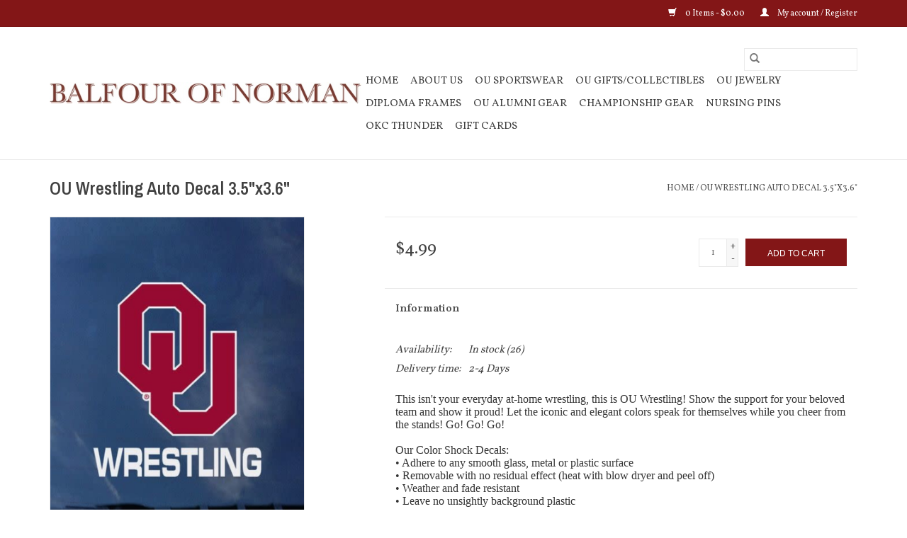

--- FILE ---
content_type: text/html;charset=utf-8
request_url: https://www.crimsonproud.com/ou-wrestling-auto-decal-35x36.html
body_size: 9141
content:
<!DOCTYPE html>
<html lang="us">
  <head>
    <meta charset="utf-8"/>
<!-- [START] 'blocks/head.rain' -->
<!--

  (c) 2008-2025 Lightspeed Netherlands B.V.
  http://www.lightspeedhq.com
  Generated: 29-11-2025 @ 01:58:09

-->
<link rel="canonical" href="https://www.crimsonproud.com/ou-wrestling-auto-decal-35x36.html"/>
<link rel="alternate" href="https://www.crimsonproud.com/index.rss" type="application/rss+xml" title="New products"/>
<meta name="robots" content="noodp,noydir"/>
<meta name="google-site-verification" content=""/>
<meta property="og:url" content="https://www.crimsonproud.com/ou-wrestling-auto-decal-35x36.html?source=facebook"/>
<meta property="og:site_name" content="Balfour of Norman"/>
<meta property="og:title" content="OU Wrestling Auto Decal 3.5&quot;x3.6&quot;"/>
<meta property="og:image" content="https://cdn.shoplightspeed.com/shops/618583/files/18109420/color-shock-ou-wrestling-auto-decal-35x36.jpg"/>
<!--[if lt IE 9]>
<script src="https://cdn.shoplightspeed.com/assets/html5shiv.js?2025-02-20"></script>
<![endif]-->
<!-- [END] 'blocks/head.rain' -->
    <title>OU Wrestling Auto Decal 3.5&quot;x3.6&quot; - Balfour of Norman</title>
    <meta name="description" content="" />
    <meta name="keywords" content="Color, Shock, OU, Wrestling, Auto, Decal, 3.5&quot;x3.6&quot;" />
    <meta http-equiv="X-UA-Compatible" content="IE=edge,chrome=1">
    <meta name="viewport" content="width=device-width, initial-scale=1.0">
    <meta name="apple-mobile-web-app-capable" content="yes">
    <meta name="apple-mobile-web-app-status-bar-style" content="black">

	<!-- Google tag (gtag.js) --> 
	<script async src="https://www.googletagmanager.com/gtag/js?id=AW-1070491704"></script> 
	<script>window.dataLayer = window.dataLayer || []; function gtag(){dataLayer.push(arguments);}
	gtag('js', new Date()); gtag('config', 'AW-1070491704'); </script> 
	
	<link rel="shortcut icon" href="https://cdn.shoplightspeed.com/shops/618583/themes/17479/assets/favicon.ico?20231025214113" type="image/x-icon" />
	<link href='//fonts.googleapis.com/css?family=Vollkorn:400,300,600' rel='stylesheet' type='text/css'>
	<link href='//fonts.googleapis.com/css?family=Archivo%20Narrow:400,300,600' rel='stylesheet' type='text/css'>
	<link rel="shortcut icon" href="https://cdn.shoplightspeed.com/shops/618583/themes/17479/assets/favicon.ico?20231025214113" type="image/x-icon" />
	<link rel="stylesheet" href="https://cdn.shoplightspeed.com/shops/618583/themes/17479/assets/bootstrap-min.css?20250630195109" />
	<link rel="stylesheet" href="https://cdn.shoplightspeed.com/shops/618583/themes/17479/assets/style.css?20250630195109" />
	<link rel="stylesheet" href="https://cdn.shoplightspeed.com/shops/618583/themes/17479/assets/settings.css?20250630195109" />
	<link rel="stylesheet" href="https://cdn.shoplightspeed.com/assets/gui-2-0.css?2025-02-20" />
	<link rel="stylesheet" href="https://cdn.shoplightspeed.com/assets/gui-responsive-2-0.css?2025-02-20" />
	<link rel="stylesheet" href="https://cdn.shoplightspeed.com/shops/618583/themes/17479/assets/custom.css?20250630195109" />
		<link rel="stylesheet" href="https://cdn.shoplightspeed.com/shops/618583/themes/17479/assets/tutorial.css?20250630195109" />
	
	<script src="https://cdn.shoplightspeed.com/assets/jquery-1-9-1.js?2025-02-20"></script>
	<script src="https://cdn.shoplightspeed.com/assets/jquery-ui-1-10-1.js?2025-02-20"></script>
	<script type="text/javascript" src="https://cdn.shoplightspeed.com/shops/618583/themes/17479/assets/global.js?20250630195109"></script>
	<script type="text/javascript" src="https://cdn.shoplightspeed.com/shops/618583/themes/17479/assets/bootstrap-min.js?20250630195109"></script>
	<script type="text/javascript" src="https://cdn.shoplightspeed.com/shops/618583/themes/17479/assets/jcarousel.js?20250630195109"></script>
	<script type="text/javascript" src="https://cdn.shoplightspeed.com/assets/gui.js?2025-02-20"></script>
	<script type="text/javascript" src="https://cdn.shoplightspeed.com/assets/gui-responsive-2-0.js?2025-02-20"></script>
	<script type="text/javascript" src="https://cdn.shoplightspeed.com/shops/618583/themes/17479/assets/share42.js?20250630195109"></script>

    <!--[if lt IE 9]>
    <link rel="stylesheet" href="https://cdn.shoplightspeed.com/shops/618583/themes/17479/assets/style-ie.css?20250630195109" />
    <![endif]-->
    <link rel="stylesheet" media="print" href="https://cdn.shoplightspeed.com/shops/618583/themes/17479/assets/print-min.css?20250630195109" /> 
  </head>
  <body class="tutorial--on">
    <header>
  <div class="topnav">
    <div class="container">
      
      <div class="right">
        <span role="region" aria-label="Cart">
          <a href="https://www.crimsonproud.com/cart/" title="Cart" class="cart">
            <span class="glyphicon glyphicon-shopping-cart"></span>
            0 Items - $0.00
          </a>
        </span>
        <span>
          <a href="https://www.crimsonproud.com/account/" title="My account" class="my-account">
            <span class="glyphicon glyphicon-user"></span>
                        	My account / Register
                      </a>
        </span>
      </div>
    </div>
  </div>

  <div class="navigation container">
    <div class="align">
      <div class="burger">
        <button type="button" aria-label="Open menu">
          <img src="https://cdn.shoplightspeed.com/shops/618583/themes/17479/assets/hamburger.png?20231025214113" width="32" height="32" alt="Menu">
        </button>
      </div>

              <div class="vertical logo">
          <a href="https://www.crimsonproud.com/" title="Balfour of Norman">
            <img src="https://cdn.shoplightspeed.com/shops/618583/themes/17479/assets/logo.png?20231025214113" alt="Balfour of Norman" />
          </a>
        </div>
      
      <nav class="nonbounce desktop vertical">
        <form action="https://www.crimsonproud.com/search/" method="get" id="formSearch" role="search">
          <input type="text" name="q" autocomplete="off" value="" aria-label="Search" />
          <button type="submit" class="search-btn" title="Search">
            <span class="glyphicon glyphicon-search"></span>
          </button>
        </form>
        <ul region="navigation" aria-label=Navigation menu>
          <li class="item home ">
            <a class="itemLink" href="https://www.crimsonproud.com/">Home</a>
          </li>
          
                    	<li class="item">
              <a class="itemLink" href="https://www.crimsonproud.com/about-us/" title="About Us">
                About Us
              </a>
                          </li>
                    	<li class="item sub">
              <a class="itemLink" href="https://www.crimsonproud.com/ou-sportswear/" title="OU Sportswear">
                OU Sportswear
              </a>
                            	<span class="glyphicon glyphicon-play"></span>
                <ul class="subnav">
                                      <li class="subitem">
                      <a class="subitemLink" href="https://www.crimsonproud.com/ou-sportswear/mens/" title="Men&#039;s">Men&#039;s</a>
                                              <ul class="subnav">
                                                      <li class="subitem">
                              <a class="subitemLink" href="https://www.crimsonproud.com/ou-sportswear/mens/shirts/" title="Shirts">Shirts</a>
                            </li>
                                                      <li class="subitem">
                              <a class="subitemLink" href="https://www.crimsonproud.com/ou-sportswear/mens/polos/" title="Polos">Polos</a>
                            </li>
                                                      <li class="subitem">
                              <a class="subitemLink" href="https://www.crimsonproud.com/ou-sportswear/mens/shorts-pants/" title="Shorts/Pants">Shorts/Pants</a>
                            </li>
                                                      <li class="subitem">
                              <a class="subitemLink" href="https://www.crimsonproud.com/ou-sportswear/mens/headwear/" title="Headwear">Headwear</a>
                            </li>
                                                      <li class="subitem">
                              <a class="subitemLink" href="https://www.crimsonproud.com/ou-sportswear/mens/scarves/" title="Scarves">Scarves</a>
                            </li>
                                                      <li class="subitem">
                              <a class="subitemLink" href="https://www.crimsonproud.com/ou-sportswear/mens/gloves/" title="Gloves">Gloves</a>
                            </li>
                                                      <li class="subitem">
                              <a class="subitemLink" href="https://www.crimsonproud.com/ou-sportswear/mens/socks/" title="Socks">Socks</a>
                            </li>
                                                      <li class="subitem">
                              <a class="subitemLink" href="https://www.crimsonproud.com/ou-sportswear/mens/shoes/" title="Shoes">Shoes</a>
                            </li>
                                                      <li class="subitem">
                              <a class="subitemLink" href="https://www.crimsonproud.com/ou-sportswear/mens/outerwear/" title="Outerwear">Outerwear</a>
                            </li>
                                                      <li class="subitem">
                              <a class="subitemLink" href="https://www.crimsonproud.com/ou-sportswear/mens/other/" title="Other">Other</a>
                            </li>
                                                  </ul>
                                          </li>
                	                    <li class="subitem">
                      <a class="subitemLink" href="https://www.crimsonproud.com/ou-sportswear/womens/" title="Women&#039;s">Women&#039;s</a>
                                              <ul class="subnav">
                                                      <li class="subitem">
                              <a class="subitemLink" href="https://www.crimsonproud.com/ou-sportswear/womens/dresses/" title="Dresses">Dresses</a>
                            </li>
                                                      <li class="subitem">
                              <a class="subitemLink" href="https://www.crimsonproud.com/ou-sportswear/womens/shirts/" title="Shirts">Shirts</a>
                            </li>
                                                      <li class="subitem">
                              <a class="subitemLink" href="https://www.crimsonproud.com/ou-sportswear/womens/polos/" title="Polos">Polos</a>
                            </li>
                                                      <li class="subitem">
                              <a class="subitemLink" href="https://www.crimsonproud.com/ou-sportswear/womens/shorts-pants/" title="Shorts/Pants">Shorts/Pants</a>
                            </li>
                                                      <li class="subitem">
                              <a class="subitemLink" href="https://www.crimsonproud.com/ou-sportswear/womens/headwear/" title="Headwear">Headwear</a>
                            </li>
                                                      <li class="subitem">
                              <a class="subitemLink" href="https://www.crimsonproud.com/ou-sportswear/womens/scarves/" title="Scarves">Scarves</a>
                            </li>
                                                      <li class="subitem">
                              <a class="subitemLink" href="https://www.crimsonproud.com/ou-sportswear/womens/gloves/" title="Gloves">Gloves</a>
                            </li>
                                                      <li class="subitem">
                              <a class="subitemLink" href="https://www.crimsonproud.com/ou-sportswear/womens/socks/" title="Socks">Socks</a>
                            </li>
                                                      <li class="subitem">
                              <a class="subitemLink" href="https://www.crimsonproud.com/ou-sportswear/womens/shoes/" title="Shoes">Shoes</a>
                            </li>
                                                      <li class="subitem">
                              <a class="subitemLink" href="https://www.crimsonproud.com/ou-sportswear/womens/outerwear/" title="Outerwear">Outerwear</a>
                            </li>
                                                      <li class="subitem">
                              <a class="subitemLink" href="https://www.crimsonproud.com/ou-sportswear/womens/other/" title="Other">Other</a>
                            </li>
                                                  </ul>
                                          </li>
                	                    <li class="subitem">
                      <a class="subitemLink" href="https://www.crimsonproud.com/ou-sportswear/youth/" title="Youth">Youth</a>
                                              <ul class="subnav">
                                                      <li class="subitem">
                              <a class="subitemLink" href="https://www.crimsonproud.com/ou-sportswear/youth/dresses/" title="Dresses">Dresses</a>
                            </li>
                                                      <li class="subitem">
                              <a class="subitemLink" href="https://www.crimsonproud.com/ou-sportswear/youth/shirts/" title="Shirts">Shirts</a>
                            </li>
                                                      <li class="subitem">
                              <a class="subitemLink" href="https://www.crimsonproud.com/ou-sportswear/youth/shorts-pants/" title="Shorts/Pants">Shorts/Pants</a>
                            </li>
                                                      <li class="subitem">
                              <a class="subitemLink" href="https://www.crimsonproud.com/ou-sportswear/youth/headwear/" title="Headwear">Headwear</a>
                            </li>
                                                      <li class="subitem">
                              <a class="subitemLink" href="https://www.crimsonproud.com/ou-sportswear/youth/scarves/" title="Scarves">Scarves</a>
                            </li>
                                                      <li class="subitem">
                              <a class="subitemLink" href="https://www.crimsonproud.com/ou-sportswear/youth/gloves/" title="Gloves">Gloves</a>
                            </li>
                                                      <li class="subitem">
                              <a class="subitemLink" href="https://www.crimsonproud.com/ou-sportswear/youth/socks/" title="Socks">Socks</a>
                            </li>
                                                      <li class="subitem">
                              <a class="subitemLink" href="https://www.crimsonproud.com/ou-sportswear/youth/shoes/" title="Shoes">Shoes</a>
                            </li>
                                                      <li class="subitem">
                              <a class="subitemLink" href="https://www.crimsonproud.com/ou-sportswear/youth/outerwear/" title="Outerwear">Outerwear</a>
                            </li>
                                                      <li class="subitem">
                              <a class="subitemLink" href="https://www.crimsonproud.com/ou-sportswear/youth/other/" title="Other">Other</a>
                            </li>
                                                  </ul>
                                          </li>
                	                    <li class="subitem">
                      <a class="subitemLink" href="https://www.crimsonproud.com/ou-sportswear/toddler/" title="Toddler">Toddler</a>
                                              <ul class="subnav">
                                                      <li class="subitem">
                              <a class="subitemLink" href="https://www.crimsonproud.com/ou-sportswear/toddler/dresses/" title="Dresses">Dresses</a>
                            </li>
                                                      <li class="subitem">
                              <a class="subitemLink" href="https://www.crimsonproud.com/ou-sportswear/toddler/shirts/" title="Shirts">Shirts</a>
                            </li>
                                                      <li class="subitem">
                              <a class="subitemLink" href="https://www.crimsonproud.com/ou-sportswear/toddler/shorts-pants/" title="Shorts/Pants">Shorts/Pants</a>
                            </li>
                                                      <li class="subitem">
                              <a class="subitemLink" href="https://www.crimsonproud.com/ou-sportswear/toddler/headwear/" title="Headwear">Headwear</a>
                            </li>
                                                      <li class="subitem">
                              <a class="subitemLink" href="https://www.crimsonproud.com/ou-sportswear/toddler/scarves/" title="Scarves">Scarves</a>
                            </li>
                                                      <li class="subitem">
                              <a class="subitemLink" href="https://www.crimsonproud.com/ou-sportswear/toddler/gloves/" title="Gloves">Gloves</a>
                            </li>
                                                      <li class="subitem">
                              <a class="subitemLink" href="https://www.crimsonproud.com/ou-sportswear/toddler/socks/" title="Socks">Socks</a>
                            </li>
                                                      <li class="subitem">
                              <a class="subitemLink" href="https://www.crimsonproud.com/ou-sportswear/toddler/shoes/" title="Shoes">Shoes</a>
                            </li>
                                                      <li class="subitem">
                              <a class="subitemLink" href="https://www.crimsonproud.com/ou-sportswear/toddler/outerwear/" title="Outerwear">Outerwear</a>
                            </li>
                                                      <li class="subitem">
                              <a class="subitemLink" href="https://www.crimsonproud.com/ou-sportswear/toddler/other/" title="Other">Other</a>
                            </li>
                                                  </ul>
                                          </li>
                	                    <li class="subitem">
                      <a class="subitemLink" href="https://www.crimsonproud.com/ou-sportswear/infant/" title="Infant">Infant</a>
                                              <ul class="subnav">
                                                      <li class="subitem">
                              <a class="subitemLink" href="https://www.crimsonproud.com/ou-sportswear/infant/dresses/" title="Dresses">Dresses</a>
                            </li>
                                                      <li class="subitem">
                              <a class="subitemLink" href="https://www.crimsonproud.com/ou-sportswear/infant/shirts/" title="Shirts">Shirts</a>
                            </li>
                                                      <li class="subitem">
                              <a class="subitemLink" href="https://www.crimsonproud.com/ou-sportswear/infant/shorts-pants/" title="Shorts/Pants">Shorts/Pants</a>
                            </li>
                                                      <li class="subitem">
                              <a class="subitemLink" href="https://www.crimsonproud.com/ou-sportswear/infant/onesie/" title="Onesie">Onesie</a>
                            </li>
                                                      <li class="subitem">
                              <a class="subitemLink" href="https://www.crimsonproud.com/ou-sportswear/infant/headwear/" title="Headwear">Headwear</a>
                            </li>
                                                      <li class="subitem">
                              <a class="subitemLink" href="https://www.crimsonproud.com/ou-sportswear/infant/scarves/" title="Scarves">Scarves</a>
                            </li>
                                                      <li class="subitem">
                              <a class="subitemLink" href="https://www.crimsonproud.com/ou-sportswear/infant/gloves/" title="Gloves">Gloves</a>
                            </li>
                                                      <li class="subitem">
                              <a class="subitemLink" href="https://www.crimsonproud.com/ou-sportswear/infant/socks/" title="Socks">Socks</a>
                            </li>
                                                      <li class="subitem">
                              <a class="subitemLink" href="https://www.crimsonproud.com/ou-sportswear/infant/shoes/" title="Shoes">Shoes</a>
                            </li>
                                                      <li class="subitem">
                              <a class="subitemLink" href="https://www.crimsonproud.com/ou-sportswear/infant/outerwear/" title="Outerwear">Outerwear</a>
                            </li>
                                                      <li class="subitem">
                              <a class="subitemLink" href="https://www.crimsonproud.com/ou-sportswear/infant/poncho/" title="Poncho">Poncho</a>
                            </li>
                                                      <li class="subitem">
                              <a class="subitemLink" href="https://www.crimsonproud.com/ou-sportswear/infant/other/" title="Other">Other</a>
                            </li>
                                                  </ul>
                                          </li>
                	                    <li class="subitem">
                      <a class="subitemLink" href="https://www.crimsonproud.com/ou-sportswear/childrens/" title="Children&#039;s">Children&#039;s</a>
                                              <ul class="subnav">
                                                      <li class="subitem">
                              <a class="subitemLink" href="https://www.crimsonproud.com/ou-sportswear/childrens/shirts/" title="Shirts">Shirts</a>
                            </li>
                                                      <li class="subitem">
                              <a class="subitemLink" href="https://www.crimsonproud.com/ou-sportswear/childrens/dresses/" title="Dresses">Dresses</a>
                            </li>
                                                      <li class="subitem">
                              <a class="subitemLink" href="https://www.crimsonproud.com/ou-sportswear/childrens/shorts-pants/" title="Shorts/Pants">Shorts/Pants</a>
                            </li>
                                                      <li class="subitem">
                              <a class="subitemLink" href="https://www.crimsonproud.com/ou-sportswear/childrens/onesie/" title="Onesie">Onesie</a>
                            </li>
                                                      <li class="subitem">
                              <a class="subitemLink" href="https://www.crimsonproud.com/ou-sportswear/childrens/scarves/" title="Scarves">Scarves</a>
                            </li>
                                                      <li class="subitem">
                              <a class="subitemLink" href="https://www.crimsonproud.com/ou-sportswear/childrens/gloves/" title="Gloves">Gloves</a>
                            </li>
                                                      <li class="subitem">
                              <a class="subitemLink" href="https://www.crimsonproud.com/ou-sportswear/childrens/socks/" title="Socks">Socks</a>
                            </li>
                                                      <li class="subitem">
                              <a class="subitemLink" href="https://www.crimsonproud.com/ou-sportswear/childrens/shoes/" title="Shoes">Shoes</a>
                            </li>
                                                      <li class="subitem">
                              <a class="subitemLink" href="https://www.crimsonproud.com/ou-sportswear/childrens/other/" title="Other">Other</a>
                            </li>
                                                      <li class="subitem">
                              <a class="subitemLink" href="https://www.crimsonproud.com/ou-sportswear/childrens/outerwear/" title="Outerwear">Outerwear</a>
                            </li>
                                                      <li class="subitem">
                              <a class="subitemLink" href="https://www.crimsonproud.com/ou-sportswear/childrens/headwear/" title="Headwear">Headwear</a>
                            </li>
                                                  </ul>
                                          </li>
                	              	</ul>
                          </li>
                    	<li class="item sub">
              <a class="itemLink" href="https://www.crimsonproud.com/ou-gifts-collectibles/" title="OU Gifts/Collectibles">
                OU Gifts/Collectibles
              </a>
                            	<span class="glyphicon glyphicon-play"></span>
                <ul class="subnav">
                                      <li class="subitem">
                      <a class="subitemLink" href="https://www.crimsonproud.com/ou-gifts-collectibles/auto-accessories/" title="Auto Accessories">Auto Accessories</a>
                                          </li>
                	                    <li class="subitem">
                      <a class="subitemLink" href="https://www.crimsonproud.com/ou-gifts-collectibles/wallets-purses-totes/" title="Wallets/Purses/Totes">Wallets/Purses/Totes</a>
                                          </li>
                	                    <li class="subitem">
                      <a class="subitemLink" href="https://www.crimsonproud.com/ou-gifts-collectibles/business-accessories/" title="Business Accessories">Business Accessories</a>
                                          </li>
                	                    <li class="subitem">
                      <a class="subitemLink" href="https://www.crimsonproud.com/ou-gifts-collectibles/golf-accessories/" title="Golf Accessories">Golf Accessories</a>
                                          </li>
                	                    <li class="subitem">
                      <a class="subitemLink" href="https://www.crimsonproud.com/ou-gifts-collectibles/decals-stickers/" title="Decals/Stickers">Decals/Stickers</a>
                                          </li>
                	                    <li class="subitem">
                      <a class="subitemLink" href="https://www.crimsonproud.com/ou-gifts-collectibles/flags/" title="Flags">Flags</a>
                                          </li>
                	                    <li class="subitem">
                      <a class="subitemLink" href="https://www.crimsonproud.com/ou-gifts-collectibles/pet-accessories/" title="Pet Accessories">Pet Accessories</a>
                                          </li>
                	                    <li class="subitem">
                      <a class="subitemLink" href="https://www.crimsonproud.com/ou-gifts-collectibles/drinkware/" title="Drinkware">Drinkware</a>
                                              <ul class="subnav">
                                                      <li class="subitem">
                              <a class="subitemLink" href="https://www.crimsonproud.com/ou-gifts-collectibles/drinkware/coffee-mugs/" title="Coffee Mugs">Coffee Mugs</a>
                            </li>
                                                      <li class="subitem">
                              <a class="subitemLink" href="https://www.crimsonproud.com/ou-gifts-collectibles/drinkware/travel-mugs/" title="Travel Mugs">Travel Mugs</a>
                            </li>
                                                      <li class="subitem">
                              <a class="subitemLink" href="https://www.crimsonproud.com/ou-gifts-collectibles/drinkware/glass/" title="Glass">Glass</a>
                            </li>
                                                      <li class="subitem">
                              <a class="subitemLink" href="https://www.crimsonproud.com/ou-gifts-collectibles/drinkware/koozie/" title="Koozie">Koozie</a>
                            </li>
                                                      <li class="subitem">
                              <a class="subitemLink" href="https://www.crimsonproud.com/ou-gifts-collectibles/drinkware/water-bottles/" title="Water Bottles">Water Bottles</a>
                            </li>
                                                  </ul>
                                          </li>
                	                    <li class="subitem">
                      <a class="subitemLink" href="https://www.crimsonproud.com/ou-gifts-collectibles/kitchen-home-accessories/" title="Kitchen &amp; Home Accessories">Kitchen &amp; Home Accessories</a>
                                          </li>
                	                    <li class="subitem">
                      <a class="subitemLink" href="https://www.crimsonproud.com/ou-gifts-collectibles/wall-art/" title="Wall Art">Wall Art</a>
                                          </li>
                	                    <li class="subitem">
                      <a class="subitemLink" href="https://www.crimsonproud.com/ou-gifts-collectibles/christmas-items/" title="Christmas Items">Christmas Items</a>
                                          </li>
                	                    <li class="subitem">
                      <a class="subitemLink" href="https://www.crimsonproud.com/ou-gifts-collectibles/hair-accessories/" title="Hair Accessories">Hair Accessories</a>
                                          </li>
                	                    <li class="subitem">
                      <a class="subitemLink" href="https://www.crimsonproud.com/ou-gifts-collectibles/tailgate-supplies/" title="Tailgate Supplies">Tailgate Supplies</a>
                                          </li>
                	                    <li class="subitem">
                      <a class="subitemLink" href="https://www.crimsonproud.com/ou-gifts-collectibles/phone-tech-accessories/" title="Phone/Tech Accessories">Phone/Tech Accessories</a>
                                          </li>
                	                    <li class="subitem">
                      <a class="subitemLink" href="https://www.crimsonproud.com/ou-gifts-collectibles/balls/" title="Balls">Balls</a>
                                          </li>
                	                    <li class="subitem">
                      <a class="subitemLink" href="https://www.crimsonproud.com/ou-gifts-collectibles/other/" title="Other">Other</a>
                                          </li>
                	                    <li class="subitem">
                      <a class="subitemLink" href="https://www.crimsonproud.com/ou-gifts-collectibles/kids-toys-games/" title="Kids/Toys &amp; Games">Kids/Toys &amp; Games</a>
                                          </li>
                	              	</ul>
                          </li>
                    	<li class="item sub">
              <a class="itemLink" href="https://www.crimsonproud.com/ou-jewelry/" title="OU Jewelry">
                OU Jewelry
              </a>
                            	<span class="glyphicon glyphicon-play"></span>
                <ul class="subnav">
                                      <li class="subitem">
                      <a class="subitemLink" href="https://www.crimsonproud.com/ou-jewelry/watches/" title="Watches">Watches</a>
                                          </li>
                	                    <li class="subitem">
                      <a class="subitemLink" href="https://www.crimsonproud.com/ou-jewelry/earrings/" title="Earrings">Earrings</a>
                                          </li>
                	                    <li class="subitem">
                      <a class="subitemLink" href="https://www.crimsonproud.com/ou-jewelry/bracelets/" title="Bracelets">Bracelets</a>
                                          </li>
                	                    <li class="subitem">
                      <a class="subitemLink" href="https://www.crimsonproud.com/ou-jewelry/ou-rings/" title="OU Rings">OU Rings</a>
                                          </li>
                	                    <li class="subitem">
                      <a class="subitemLink" href="https://www.crimsonproud.com/ou-jewelry/necklaces/" title="Necklaces">Necklaces</a>
                                          </li>
                	                    <li class="subitem">
                      <a class="subitemLink" href="https://www.crimsonproud.com/ou-jewelry/other/" title="Other">Other</a>
                                          </li>
                	                    <li class="subitem">
                      <a class="subitemLink" href="https://www.crimsonproud.com/ou-jewelry/lapel-pin/" title="Lapel Pin">Lapel Pin</a>
                                          </li>
                	              	</ul>
                          </li>
                    	<li class="item sub">
              <a class="itemLink" href="https://www.crimsonproud.com/diploma-frames/" title="Diploma Frames">
                Diploma Frames
              </a>
                            	<span class="glyphicon glyphicon-play"></span>
                <ul class="subnav">
                                      <li class="subitem">
                      <a class="subitemLink" href="https://www.crimsonproud.com/diploma-frames/stock-diploma-frames/" title="Stock Diploma Frames">Stock Diploma Frames</a>
                                          </li>
                	                    <li class="subitem">
                      <a class="subitemLink" href="https://www.crimsonproud.com/diploma-frames/custom-diploma-frames/" title="Custom Diploma Frames">Custom Diploma Frames</a>
                                          </li>
                	              	</ul>
                          </li>
                    	<li class="item">
              <a class="itemLink" href="https://www.crimsonproud.com/ou-alumni-gear/" title="OU Alumni Gear">
                OU Alumni Gear
              </a>
                          </li>
                    	<li class="item">
              <a class="itemLink" href="https://www.crimsonproud.com/championship-gear/" title="Championship Gear">
                Championship Gear
              </a>
                          </li>
                    	<li class="item sub">
              <a class="itemLink" href="https://www.crimsonproud.com/nursing-pins/" title="Nursing Pins">
                Nursing Pins
              </a>
                            	<span class="glyphicon glyphicon-play"></span>
                <ul class="subnav">
                                      <li class="subitem">
                      <a class="subitemLink" href="https://www.crimsonproud.com/nursing-pins/langston-university/" title="Langston University">Langston University</a>
                                          </li>
                	              	</ul>
                          </li>
                    	<li class="item">
              <a class="itemLink" href="https://www.crimsonproud.com/okc-thunder/" title="OKC Thunder">
                OKC Thunder
              </a>
                          </li>
          
                    <li class="item">
            <a class="itemLink" href="https://www.crimsonproud.com/giftcard/" title="Gift cards">Gift cards</a>
          </li>
          
          
          
                  </ul>

        <span class="glyphicon glyphicon-remove"></span>
      </nav>
    </div>
  </div>
</header>

    <div class="wrapper">
      <div class="container content" role="main">
                <div>
  <div class="page-title row">
    <div class="col-sm-6 col-md-6">
      <h1 class="product-page">
                  OU Wrestling Auto Decal 3.5&quot;x3.6&quot;
              </h1>

          </div>

  	<div class="col-sm-6 col-md-6 breadcrumbs text-right" role="nav" aria-label="Breadcrumbs">
  <a href="https://www.crimsonproud.com/" title="Home">Home</a>

      / <a href="https://www.crimsonproud.com/ou-wrestling-auto-decal-35x36.html" aria-current="true">OU Wrestling Auto Decal 3.5&quot;x3.6&quot;</a>
  </div>
	</div>

  <div class="product-wrap row">
    <div class="product-img col-sm-4 col-md-4" role="article" aria-label="Product images">
      <div class="zoombox">
        <div class="images">
                      <a class="zoom first" data-image-id="18109420">
                                              	<img src="https://cdn.shoplightspeed.com/shops/618583/files/18109420/1600x2048x1/color-shock-ou-wrestling-auto-decal-35x36.jpg" alt="Color Shock OU Wrestling Auto Decal 3.5&quot;x3.6&quot;">
                                          </a>
                  </div>

        <div class="thumbs row">
                      <div class="col-xs-3 col-sm-4 col-md-4">
              <a data-image-id="18109420">
                                                    	<img src="https://cdn.shoplightspeed.com/shops/618583/files/18109420/156x230x1/color-shock-ou-wrestling-auto-decal-35x36.jpg" alt="Color Shock OU Wrestling Auto Decal 3.5&quot;x3.6&quot;" title="Color Shock OU Wrestling Auto Decal 3.5&quot;x3.6&quot;"/>
                	                              </a>
            </div>
                  </div>
      </div>
    </div>

    <div class="product-info col-sm-8 col-md-7 col-md-offset-1">
      <form action="https://www.crimsonproud.com/cart/add/24832850/" id="product_configure_form" method="post">
                  <input type="hidden" name="bundle_id" id="product_configure_bundle_id" value="">
        
        <div class="product-price row">
          <div class="price-wrap col-xs-5 col-md-5">
                        <span class="price" style="line-height: 30px;">$4.99
                                        </span>
          </div>

          <div class="cart col-xs-7 col-md-7">
            <div class="cart">
                            	<input type="text" name="quantity" value="1" aria-label="Quantity" />
                <div class="change">
                  <button type="button" onclick="updateQuantity('up');" class="up" aria-label="Increase quantity by 1">+</button>
                  <button type="button" onclick="updateQuantity('down');" class="down" aria-label="Decrease quantity by 1">-</button>
                </div>
              	<button type="button" onclick="$('#product_configure_form').submit();" class="btn glyphicon glyphicon-shopping-cart" title="Add to cart"  aria-label="Add to cart">
                	<span aria-hidden="true">Add to cart</span>
              	</button>
                          </div>
          </div>
        </div>
      </form>

      <div class="product-tabs row">
        <div class="tabs">
          <ul>
            <li class="active col-2 information"><a rel="info" href="#">Information</a></li>
                                  </ul>
        </div>

        <div class="tabsPages">
          <div class="page info active">
            <table class="details">
            	              	   						
                              <tr class="availability">
                  <td>Availability:</td>
                                    <td><span class="in-stock">In stock</span>
                                        (26)
                                      </td>
                                  </tr>
              
                              <tr class="deliverytime">
                  <td>Delivery time:</td>
                  <td>2-4 Days</td>
                </tr>
              
              
            </table>

                        <div class="clearfix"></div>

            <p style="box-sizing: border-box; margin: 0px; padding: 0px; border: 0px; outline: 0px; font-size: 16px; vertical-align: baseline; background-color: transparent; -webkit-hyphenate-character: ‐; -webkit-hyphenate-limit-after: 1; -webkit-hyphenate-limit-before: 3; color: #333333; font-style: normal; font-variant-caps: normal; font-weight: normal; letter-spacing: normal; orphans: auto; text-align: left; text-indent: 0px; text-transform: none; white-space: normal; widows: auto; word-spacing: 0px; -webkit-text-size-adjust: auto; -webkit-text-stroke-width: 0px; line-height: normal; font-family: 'Trebuchet MS'; background-position: initial initial; background-repeat: initial initial;">This isn't your everyday at-home wrestling, this is OU Wrestling! Show the support for your beloved team and show it proud! Let the iconic and elegant colors speak for themselves while you cheer from the stands! Go! Go! Go!</p>
<p style="box-sizing: border-box; margin: 0px; padding: 0px; border: 0px; outline: 0px; font-size: 16px; vertical-align: baseline; background-color: transparent; -webkit-hyphenate-character: ‐; -webkit-hyphenate-limit-after: 1; -webkit-hyphenate-limit-before: 3; color: #333333; font-style: normal; font-variant-caps: normal; font-weight: normal; letter-spacing: normal; orphans: auto; text-align: left; text-indent: 0px; text-transform: none; white-space: normal; widows: auto; word-spacing: 0px; -webkit-text-size-adjust: auto; -webkit-text-stroke-width: 0px; line-height: normal; font-family: 'Trebuchet MS'; background-position: initial initial; background-repeat: initial initial;"> </p>
<p style="box-sizing: border-box; margin: 0px; padding: 0px; border: 0px; outline: 0px; font-size: 16px; vertical-align: baseline; background-color: transparent; -webkit-hyphenate-character: ‐; -webkit-hyphenate-limit-after: 1; -webkit-hyphenate-limit-before: 3; color: #333333; font-style: normal; font-variant-caps: normal; font-weight: normal; letter-spacing: normal; orphans: auto; text-align: left; text-indent: 0px; text-transform: none; white-space: normal; widows: auto; word-spacing: 0px; -webkit-text-size-adjust: auto; -webkit-text-stroke-width: 0px; line-height: normal; font-family: 'Trebuchet MS'; background-position: initial initial; background-repeat: initial initial;">Our Color Shock Decals:</p>
<p style="box-sizing: border-box; margin: 0px 0px 0px 36px; padding: 0px; border: 0px; outline: 0px; font-size: 16px; vertical-align: baseline; background-color: transparent; -webkit-hyphenate-character: ‐; -webkit-hyphenate-limit-after: 1; -webkit-hyphenate-limit-before: 3; color: #333333; font-style: normal; font-variant-caps: normal; font-weight: normal; letter-spacing: normal; orphans: auto; text-align: left; text-transform: none; white-space: normal; widows: auto; word-spacing: 0px; -webkit-text-size-adjust: auto; -webkit-text-stroke-width: 0px; text-indent: -36px; line-height: normal; font-family: 'Trebuchet MS'; background-position: initial initial; background-repeat: initial initial;">• Adhere to any smooth glass, metal or plastic surface</p>
<p style="box-sizing: border-box; margin: 0px 0px 0px 36px; padding: 0px; border: 0px; outline: 0px; font-size: 16px; vertical-align: baseline; background-color: transparent; -webkit-hyphenate-character: ‐; -webkit-hyphenate-limit-after: 1; -webkit-hyphenate-limit-before: 3; color: #333333; font-style: normal; font-variant-caps: normal; font-weight: normal; letter-spacing: normal; orphans: auto; text-align: left; text-transform: none; white-space: normal; widows: auto; word-spacing: 0px; -webkit-text-size-adjust: auto; -webkit-text-stroke-width: 0px; text-indent: -36px; line-height: normal; font-family: 'Trebuchet MS'; background-position: initial initial; background-repeat: initial initial;">• Removable with no residual effect (heat with blow dryer and peel off)</p>
<p style="box-sizing: border-box; margin: 0px 0px 0px 36px; padding: 0px; border: 0px; outline: 0px; font-size: 16px; vertical-align: baseline; background-color: transparent; -webkit-hyphenate-character: ‐; -webkit-hyphenate-limit-after: 1; -webkit-hyphenate-limit-before: 3; color: #333333; font-style: normal; font-variant-caps: normal; font-weight: normal; letter-spacing: normal; orphans: auto; text-align: left; text-transform: none; white-space: normal; widows: auto; word-spacing: 0px; -webkit-text-size-adjust: auto; -webkit-text-stroke-width: 0px; text-indent: -36px; line-height: normal; font-family: 'Trebuchet MS'; background-position: initial initial; background-repeat: initial initial;">• Weather and fade resistant</p>
<p style="box-sizing: border-box; margin: 0px 0px 0px 36px; padding: 0px; border: 0px; outline: 0px; font-size: 16px; vertical-align: baseline; background-color: transparent; -webkit-hyphenate-character: ‐; -webkit-hyphenate-limit-after: 1; -webkit-hyphenate-limit-before: 3; color: #333333; font-style: normal; font-variant-caps: normal; font-weight: normal; letter-spacing: normal; orphans: auto; text-align: left; text-transform: none; white-space: normal; widows: auto; word-spacing: 0px; -webkit-text-size-adjust: auto; -webkit-text-stroke-width: 0px; text-indent: -36px; line-height: normal; font-family: 'Trebuchet MS'; background-position: initial initial; background-repeat: initial initial;">• Leave no unsightly background plastic</p>
<p style="box-sizing: border-box; margin: 0px 0px 0px 36px; padding: 0px; border: 0px; outline: 0px; font-size: 16px; vertical-align: baseline; background-color: transparent; -webkit-hyphenate-character: ‐; -webkit-hyphenate-limit-after: 1; -webkit-hyphenate-limit-before: 3; color: #333333; font-style: normal; font-variant-caps: normal; font-weight: normal; letter-spacing: normal; orphans: auto; text-align: left; text-transform: none; white-space: normal; widows: auto; word-spacing: 0px; -webkit-text-size-adjust: auto; -webkit-text-stroke-width: 0px; text-indent: -36px; line-height: normal; font-family: 'Trebuchet MS'; background-position: initial initial; background-repeat: initial initial;">• Picture shown on tinted plastic</p>
<p style="box-sizing: border-box; margin: 0px 0px 0px 36px; padding: 0px; border: 0px; outline: 0px; font-size: 16px; vertical-align: baseline; background-color: transparent; -webkit-hyphenate-character: ‐; -webkit-hyphenate-limit-after: 1; -webkit-hyphenate-limit-before: 3; color: #333333; font-style: normal; font-variant-caps: normal; font-weight: normal; letter-spacing: normal; orphans: auto; text-align: left; text-transform: none; white-space: normal; widows: auto; word-spacing: 0px; -webkit-text-size-adjust: auto; -webkit-text-stroke-width: 0px; text-indent: -36px; line-height: normal; font-family: 'Trebuchet MS'; background-position: initial initial; background-repeat: initial initial;">• Measures Approx. 3.5" x 3.6" </p>

                      </div>
          
          <div class="page reviews">
            
            <div class="bottom">
              <div class="right">
                <a href="https://www.crimsonproud.com/account/review/15058528/">Add your review</a>
              </div>
              <span>0</span> stars based on <span>0</span> reviews
            </div>
          </div>
        </div>
      </div>
    </div>
  </div>

  <div class="product-actions row" role="complementary">
    <div class="social-media col-xs-12 col-md-4" role="group" aria-label="Share on social media">
      <div class="share42init" data-url="https://www.crimsonproud.com/ou-wrestling-auto-decal-35x36.html" data-image="https://cdn.shoplightspeed.com/shops/618583/files/18109420/300x250x2/color-shock-ou-wrestling-auto-decal-35x36.jpg"></div>
    </div>

    <div class="col-md-7 col-xs-12 col-md-offset-1">
      <div class="tags-actions row">
        <div class="tags col-xs-12 col-md-4" role="group" aria-label="Tags">
                              	          	<a href="https://www.crimsonproud.com/brands/color-shock/" title="Color Shock"><h2>Color Shock</h2></a>
                  </div>

        <div class="actions col-xs-12 col-md-8 text-right" role="group" aria-label="Actions">
          <a href="https://www.crimsonproud.com/account/wishlistAdd/15058528/?variant_id=24832850" title="Add to wishlist">
            Add to wishlist
          </a> /
          <a href="https://www.crimsonproud.com/compare/add/24832850/" title="Add to compare">
            Add to compare
          </a> /
                    <a href="#" onclick="window.print(); return false;" title="Print">
            Print
          </a>
        </div>
      </div>
    </div>
  </div>

	
  </div>


<script src="https://cdn.shoplightspeed.com/shops/618583/themes/17479/assets/jquery-zoom-min.js?20250630195109" type="text/javascript"></script>
<script type="text/javascript">
function updateQuantity(way){
    var quantity = parseInt($('.cart input').val());

    if (way == 'up'){
        if (quantity < 26){
            quantity++;
        } else {
            quantity = 26;
        }
    } else {
        if (quantity > 1){
            quantity--;
        } else {
            quantity = 1;
        }
    }

    $('.cart input').val(quantity);
}
</script>

<div itemscope itemtype="https://schema.org/Product">
  <meta itemprop="name" content="Color Shock OU Wrestling Auto Decal 3.5&quot;x3.6&quot;">
  <meta itemprop="image" content="https://cdn.shoplightspeed.com/shops/618583/files/18109420/300x250x2/color-shock-ou-wrestling-auto-decal-35x36.jpg" />  <meta itemprop="brand" content="Color Shock" />    <meta itemprop="itemCondition" itemtype="https://schema.org/OfferItemCondition" content="https://schema.org/NewCondition"/>
      <meta itemprop="sku" content="IN0804-UO2-WD-01" />

<div itemprop="offers" itemscope itemtype="https://schema.org/Offer">
      <meta itemprop="price" content="4.99" />
    <meta itemprop="priceCurrency" content="USD" />
    <meta itemprop="validFrom" content="2025-11-29" />
  <meta itemprop="priceValidUntil" content="2026-03-01" />
  <meta itemprop="url" content="https://www.crimsonproud.com/ou-wrestling-auto-decal-35x36.html" />
   <meta itemprop="availability" content="https://schema.org/InStock"/>
  <meta itemprop="inventoryLevel" content="26" />
 </div>
</div>
      </div>

      <footer>
  <hr class="full-width" />
  <div class="container">
    <div class="social row">
              <form id="formNewsletter" action="https://www.crimsonproud.com/account/newsletter/" method="post" class="newsletter col-xs-12 col-sm-7 col-md-7">
          <label class="title" for="formNewsletterEmail">Sign up for our newsletter:</label>
          <input type="hidden" name="key" value="d2a9b0ef70865d1b804a870bada4c1ca" />
          <input type="text" name="email" id="formNewsletterEmail" value="" placeholder="E-mail"/>
          <button
            type="submit"
            class="btn glyphicon glyphicon-send"
            title="Subscribe"
          >
            <span>Subscribe</span>
          </button>
        </form>
      
            	<div class="social-media col-xs-12 col-md-12  col-sm-5 col-md-5 text-right tutorial__hover">
        	<div class="inline-block relative">
          	<a href="https://www.facebook.com/BalfourOfNorman/" class="social-icon facebook" target="_blank" aria-label="Facebook Balfour of Norman"></a>          	<a href="https://twitter.com/balfourofnorman?lang=en" class="social-icon twitter" target="_blank" aria-label="Twitter Balfour of Norman"></a>          	          	          	          	          	<a href="https://www.instagram.com/balfourofnorman/" class="social-icon instagram" target="_blank" aria-label="Instagram Balfour of Norman"></a>
          	              <div class="absolute top-0 right-0 left-0 bottom-0 text-center tutorial__fade tutorial__fade-center--dark tutorial__social hidden-xs">
                <a href="/admin/auth/login?redirect=theme/preview/general/header/tutorial" class="p1 block hightlight-color tutorial__background border tutorial__border-color tutorial__add-button tutorial__border-radius" target="_blank">
                  <i class="glyphicon glyphicon-plus-sign tutorial__add-button-icon"></i><span class="bold tutorial__add-button-text">Set up Social Media</span>
                </a>
              </div>
                    	</div>
      	</div>
          </div>

    <hr class="full-width" />

    <div class="links row">
      <div class="col-xs-12 col-sm-3 col-md-3" role="article" aria-label="Customer service links">
        <label class="footercollapse" for="_1">
          <strong>Customer service</strong>
          <span class="glyphicon glyphicon-chevron-down hidden-sm hidden-md hidden-lg"></span>
        </label>
        <input class="footercollapse_input hidden-md hidden-lg hidden-sm" id="_1" type="checkbox">
        <div class="list">
          <ul class="no-underline no-list-style">
                          <li>
                <a href="https://www.crimsonproud.com/service/about/" title="About Us" >
                  About Us
                </a>
              </li>
                          <li>
                <a href="https://www.crimsonproud.com/service/privacy-policy/" title="Privacy Policy" >
                  Privacy Policy
                </a>
              </li>
                          <li>
                <a href="https://www.crimsonproud.com/service/payment-methods/" title="Payment Methods" >
                  Payment Methods
                </a>
              </li>
                          <li>
                <a href="https://www.crimsonproud.com/service/shipping-returns/" title="Return Policy" >
                  Return Policy
                </a>
              </li>
                          <li>
                <a href="https://www.crimsonproud.com/service/" title="Customer Support" >
                  Customer Support
                </a>
              </li>
                          <li>
                <a href="https://www.crimsonproud.com/sitemap/" title="Sitemap" >
                  Sitemap
                </a>
              </li>
                      </ul>
        </div>
      </div>

      <div class="col-xs-12 col-sm-3 col-md-3" role="article" aria-label="Products links">
    		<label class="footercollapse" for="_2">
        	<strong>Products</strong>
          <span class="glyphicon glyphicon-chevron-down hidden-sm hidden-md hidden-lg"></span>
        </label>
        <input class="footercollapse_input hidden-md hidden-lg hidden-sm" id="_2" type="checkbox">
        <div class="list">
          <ul>
            <li><a href="https://www.crimsonproud.com/collection/" title="All products">All products</a></li>
            <li><a href="https://www.crimsonproud.com/giftcard/" title="Gift cards">Gift cards</a></li>            <li><a href="https://www.crimsonproud.com/collection/?sort=newest" title="New products">New products</a></li>
            <li><a href="https://www.crimsonproud.com/collection/offers/" title="Offers">Offers</a></li>
                                    <li><a href="https://www.crimsonproud.com/index.rss" title="RSS feed">RSS feed</a></li>
          </ul>
        </div>
      </div>

      <div class="col-xs-12 col-sm-3 col-md-3" role="article" aria-label="My account links">
        <label class="footercollapse" for="_3">
        	<strong>
          	          		My account
          	        	</strong>
          <span class="glyphicon glyphicon-chevron-down hidden-sm hidden-md hidden-lg"></span>
        </label>
        <input class="footercollapse_input hidden-md hidden-lg hidden-sm" id="_3" type="checkbox">

        <div class="list">
          <ul>
            
                        	            		<li><a href="https://www.crimsonproud.com/account/" title="Register">Register</a></li>
            	                        	            		<li><a href="https://www.crimsonproud.com/account/orders/" title="My orders">My orders</a></li>
            	                        	            		<li><a href="https://www.crimsonproud.com/account/tickets/" title="My tickets">My tickets</a></li>
            	                        	            		<li><a href="https://www.crimsonproud.com/account/wishlist/" title="My wishlist">My wishlist</a></li>
            	                        	                      </ul>
        </div>
      </div>

      <div class="col-xs-12 col-sm-3 col-md-3" role="article" aria-label="Company info">
      	<label class="footercollapse" for="_4">
      		<strong>
                        	Balfour of Norman, Where you can find everything SOONER!
                      </strong>
          <span class="glyphicon glyphicon-chevron-down hidden-sm hidden-md hidden-lg"></span>
        </label>
        <input class="footercollapse_input hidden-md hidden-lg hidden-sm" id="_4" type="checkbox">

        <div class="list">
        	          	<span class="contact-description">792 Asp Ave., Norman, OK 73069 Hours: Monday-Saturday 10-6 & Sunday 12-4</span>
                  	          	<div class="contact" role="group" aria-label="Phone number: (405) 321-6539">
            	<span class="glyphicon glyphicon-earphone"></span>
            	(405) 321-6539
          	</div>
        	        	          	<div class="contact">
            	<span class="glyphicon glyphicon-envelope"></span>
            	<a href="/cdn-cgi/l/email-protection#d5b7b4b9b3baa0a795b6a7bcb8a6babba5a7baa0b1fbb6bab8" title="Email" aria-label="Email: balfour@crimsonproud.com">
              	<span class="__cf_email__" data-cfemail="ddbfbcb1bbb2a8af9dbeafb4b0aeb2b3adafb2a8b9f3beb2b0">[email&#160;protected]</span>
            	</a>
          	</div>
        	        </div>

                
              </div>
    </div>
  	<hr class="full-width" />
  </div>

  <div class="copyright-payment">
    <div class="container">
      <div class="row">
        <div class="copyright col-md-6">
          © Copyright 2025 Balfour of Norman
                    	- Powered by
          	          		<a href="http://www.lightspeedhq.com" title="Lightspeed" target="_blank" aria-label="Powered by Lightspeed">Lightspeed</a>
          		          	                  </div>
        <div class="payments col-md-6 text-right">
                      <a href="https://www.crimsonproud.com/service/payment-methods/" title="MasterCard">
              <img src="https://cdn.shoplightspeed.com/assets/icon-payment-mastercard.png?2025-02-20" alt="MasterCard" />
            </a>
                      <a href="https://www.crimsonproud.com/service/payment-methods/" title="Visa">
              <img src="https://cdn.shoplightspeed.com/assets/icon-payment-visa.png?2025-02-20" alt="Visa" />
            </a>
                      <a href="https://www.crimsonproud.com/service/payment-methods/" title="American Express">
              <img src="https://cdn.shoplightspeed.com/assets/icon-payment-americanexpress.png?2025-02-20" alt="American Express" />
            </a>
                      <a href="https://www.crimsonproud.com/service/payment-methods/" title="Discover Card">
              <img src="https://cdn.shoplightspeed.com/assets/icon-payment-discover.png?2025-02-20" alt="Discover Card" />
            </a>
                  </div>
      </div>
    </div>
  </div>
</footer>
    </div>
    <!-- [START] 'blocks/body.rain' -->
<script data-cfasync="false" src="/cdn-cgi/scripts/5c5dd728/cloudflare-static/email-decode.min.js"></script><script>
(function () {
  var s = document.createElement('script');
  s.type = 'text/javascript';
  s.async = true;
  s.src = 'https://www.crimsonproud.com/services/stats/pageview.js?product=15058528&hash=c58c';
  ( document.getElementsByTagName('head')[0] || document.getElementsByTagName('body')[0] ).appendChild(s);
})();
</script>
  
<!-- Global site tag (gtag.js) - Google Analytics -->
<script async src="https://www.googletagmanager.com/gtag/js?id=AW-1070491704"></script>
<script>
    window.dataLayer = window.dataLayer || [];
    function gtag(){dataLayer.push(arguments);}

        gtag('consent', 'default', {"ad_storage":"denied","ad_user_data":"denied","ad_personalization":"denied","analytics_storage":"denied","region":["AT","BE","BG","CH","GB","HR","CY","CZ","DK","EE","FI","FR","DE","EL","HU","IE","IT","LV","LT","LU","MT","NL","PL","PT","RO","SK","SI","ES","SE","IS","LI","NO","CA-QC"]});
    
    gtag('js', new Date());
    gtag('config', 'AW-1070491704', {
        'currency': 'USD',
                'country': 'US'
    });

        gtag('event', 'view_item', {"items":[{"item_id":"IN0804-UO2-WD-01","item_name":"OU Wrestling Auto Decal 3.5\"x3.6\"","currency":"USD","item_brand":"Color Shock","item_variant":"Default","price":4.99,"quantity":1,"item_category":"Decals\/Stickers","item_category2":"OU Gifts\/Collectibles"}],"currency":"USD","value":4.99});
    </script>
  <script>
    !function(f,b,e,v,n,t,s)
    {if(f.fbq)return;n=f.fbq=function(){n.callMethod?
        n.callMethod.apply(n,arguments):n.queue.push(arguments)};
        if(!f._fbq)f._fbq=n;n.push=n;n.loaded=!0;n.version='2.0';
        n.queue=[];t=b.createElement(e);t.async=!0;
        t.src=v;s=b.getElementsByTagName(e)[0];
        s.parentNode.insertBefore(t,s)}(window, document,'script',
        'https://connect.facebook.net/en_US/fbevents.js');
    $(document).ready(function (){
        fbq('init', '1271956864432693');
                fbq('track', 'ViewContent', {"content_ids":["24832850"],"content_name":"Color Shock OU Wrestling Auto Decal 3.5\"x3.6\"","currency":"USD","value":"4.99","content_type":"product","source":false});
                fbq('track', 'PageView', []);
            });
</script>
<noscript>
    <img height="1" width="1" style="display:none" src="https://www.facebook.com/tr?id=1271956864432693&ev=PageView&noscript=1"
    /></noscript>
  <script data-cfasync="false">window.ju_num="11F15ED5-D20A-4C98-8999-C51932C01CBA";window.asset_host='//cdn.jst.ai/';(function(i,s,o,g,r,a,m){i[r]=i[r]||function(){(i[r].q=i[r].q||[]).push(arguments)};a=s.createElement(o),m=s.getElementsByTagName(o)[0];a.async=1;a.src=g;m.parentNode.insertBefore(a,m)})(window,document,'script',asset_host+'vck.js','juapp');</script>
<!-- [END] 'blocks/body.rain' -->
          <script type="text/javascript" src="https://cdn.shoplightspeed.com/shops/618583/themes/17479/assets/tutorial.js?20250630195109"></script>
      <script>(function(){function c(){var b=a.contentDocument||a.contentWindow.document;if(b){var d=b.createElement('script');d.innerHTML="window.__CF$cv$params={r:'9a5e7f977b62e88e',t:'MTc2NDM4MTQ4OS4wMDAwMDA='};var a=document.createElement('script');a.nonce='';a.src='/cdn-cgi/challenge-platform/scripts/jsd/main.js';document.getElementsByTagName('head')[0].appendChild(a);";b.getElementsByTagName('head')[0].appendChild(d)}}if(document.body){var a=document.createElement('iframe');a.height=1;a.width=1;a.style.position='absolute';a.style.top=0;a.style.left=0;a.style.border='none';a.style.visibility='hidden';document.body.appendChild(a);if('loading'!==document.readyState)c();else if(window.addEventListener)document.addEventListener('DOMContentLoaded',c);else{var e=document.onreadystatechange||function(){};document.onreadystatechange=function(b){e(b);'loading'!==document.readyState&&(document.onreadystatechange=e,c())}}}})();</script><script defer src="https://static.cloudflareinsights.com/beacon.min.js/vcd15cbe7772f49c399c6a5babf22c1241717689176015" integrity="sha512-ZpsOmlRQV6y907TI0dKBHq9Md29nnaEIPlkf84rnaERnq6zvWvPUqr2ft8M1aS28oN72PdrCzSjY4U6VaAw1EQ==" data-cf-beacon='{"rayId":"9a5e7f977b62e88e","version":"2025.9.1","serverTiming":{"name":{"cfExtPri":true,"cfEdge":true,"cfOrigin":true,"cfL4":true,"cfSpeedBrain":true,"cfCacheStatus":true}},"token":"8247b6569c994ee1a1084456a4403cc9","b":1}' crossorigin="anonymous"></script>
</body>
</html>

--- FILE ---
content_type: application/javascript; charset=UTF-8
request_url: https://www.crimsonproud.com/cdn-cgi/challenge-platform/h/b/scripts/jsd/13c98df4ef2d/main.js?
body_size: 4396
content:
window._cf_chl_opt={VnHPF6:'b'};~function(r3,Y,Z,a,G,T,j,l){r3=J,function(b,v,rS,r2,E,d){for(rS={b:524,v:526,E:520,d:464,C:507,H:454,N:482,m:479},r2=J,E=b();!![];)try{if(d=parseInt(r2(rS.b))/1+parseInt(r2(rS.v))/2+-parseInt(r2(rS.E))/3+-parseInt(r2(rS.d))/4+-parseInt(r2(rS.C))/5*(-parseInt(r2(rS.H))/6)+-parseInt(r2(rS.N))/7+parseInt(r2(rS.m))/8,v===d)break;else E.push(E.shift())}catch(C){E.push(E.shift())}}(z,325406),Y=this||self,Z=Y[r3(531)],a=function(ro,rq,rA,rh,rm,rz,E,d,C){return ro={b:468,v:424},rq={b:481,v:499,E:481,d:481,C:495,H:467,N:499,m:467},rA={b:463},rh={b:445},rm={b:463,v:467,E:461,d:474,C:473,H:461,N:473,m:474,h:445,A:499,o:499,y:445,n:481,M:461,X:474,B:473,K:445,e:499,F:445,i:499,c:445,s:499,O:481,D:499,g:495},rz=r3,E=String[rz(ro.b)],d={'h':function(H,rH){return rH={b:437,v:467},null==H?'':d.g(H,6,function(N,rJ){return rJ=J,rJ(rH.b)[rJ(rH.v)](N)})},'g':function(H,N,A,ru,o,y,M,X,B,K,F,i,s,O,D,U,r0,r1){if(ru=rz,null==H)return'';for(y={},M={},X='',B=2,K=3,F=2,i=[],s=0,O=0,D=0;D<H[ru(rm.b)];D+=1)if(U=H[ru(rm.v)](D),Object[ru(rm.E)][ru(rm.d)][ru(rm.C)](y,U)||(y[U]=K++,M[U]=!0),r0=X+U,Object[ru(rm.H)][ru(rm.d)][ru(rm.N)](y,r0))X=r0;else{if(Object[ru(rm.E)][ru(rm.m)][ru(rm.C)](M,X)){if(256>X[ru(rm.h)](0)){for(o=0;o<F;s<<=1,N-1==O?(O=0,i[ru(rm.A)](A(s)),s=0):O++,o++);for(r1=X[ru(rm.h)](0),o=0;8>o;s=s<<1|1&r1,O==N-1?(O=0,i[ru(rm.o)](A(s)),s=0):O++,r1>>=1,o++);}else{for(r1=1,o=0;o<F;s=r1|s<<1.9,N-1==O?(O=0,i[ru(rm.A)](A(s)),s=0):O++,r1=0,o++);for(r1=X[ru(rm.y)](0),o=0;16>o;s=1.66&r1|s<<1.55,O==N-1?(O=0,i[ru(rm.o)](A(s)),s=0):O++,r1>>=1,o++);}B--,0==B&&(B=Math[ru(rm.n)](2,F),F++),delete M[X]}else for(r1=y[X],o=0;o<F;s=r1&1|s<<1.54,O==N-1?(O=0,i[ru(rm.o)](A(s)),s=0):O++,r1>>=1,o++);X=(B--,0==B&&(B=Math[ru(rm.n)](2,F),F++),y[r0]=K++,String(U))}if(X!==''){if(Object[ru(rm.M)][ru(rm.X)][ru(rm.B)](M,X)){if(256>X[ru(rm.K)](0)){for(o=0;o<F;s<<=1,O==N-1?(O=0,i[ru(rm.e)](A(s)),s=0):O++,o++);for(r1=X[ru(rm.F)](0),o=0;8>o;s=s<<1.84|r1&1,N-1==O?(O=0,i[ru(rm.A)](A(s)),s=0):O++,r1>>=1,o++);}else{for(r1=1,o=0;o<F;s=r1|s<<1.19,N-1==O?(O=0,i[ru(rm.i)](A(s)),s=0):O++,r1=0,o++);for(r1=X[ru(rm.c)](0),o=0;16>o;s=1.44&r1|s<<1,O==N-1?(O=0,i[ru(rm.s)](A(s)),s=0):O++,r1>>=1,o++);}B--,B==0&&(B=Math[ru(rm.O)](2,F),F++),delete M[X]}else for(r1=y[X],o=0;o<F;s=s<<1.02|1.87&r1,N-1==O?(O=0,i[ru(rm.D)](A(s)),s=0):O++,r1>>=1,o++);B--,B==0&&F++}for(r1=2,o=0;o<F;s=r1&1|s<<1.38,O==N-1?(O=0,i[ru(rm.e)](A(s)),s=0):O++,r1>>=1,o++);for(;;)if(s<<=1,N-1==O){i[ru(rm.i)](A(s));break}else O++;return i[ru(rm.g)]('')},'j':function(H,rb){return rb=rz,null==H?'':''==H?null:d.i(H[rb(rA.b)],32768,function(N,rv){return rv=rb,H[rv(rh.b)](N)})},'i':function(H,N,A,rE,o,y,M,X,B,K,F,i,s,O,D,U,r1,r0){for(rE=rz,o=[],y=4,M=4,X=3,B=[],i=A(0),s=N,O=1,K=0;3>K;o[K]=K,K+=1);for(D=0,U=Math[rE(rq.b)](2,2),F=1;F!=U;r0=s&i,s>>=1,0==s&&(s=N,i=A(O++)),D|=(0<r0?1:0)*F,F<<=1);switch(D){case 0:for(D=0,U=Math[rE(rq.b)](2,8),F=1;U!=F;r0=i&s,s>>=1,s==0&&(s=N,i=A(O++)),D|=(0<r0?1:0)*F,F<<=1);r1=E(D);break;case 1:for(D=0,U=Math[rE(rq.b)](2,16),F=1;F!=U;r0=i&s,s>>=1,0==s&&(s=N,i=A(O++)),D|=F*(0<r0?1:0),F<<=1);r1=E(D);break;case 2:return''}for(K=o[3]=r1,B[rE(rq.v)](r1);;){if(O>H)return'';for(D=0,U=Math[rE(rq.E)](2,X),F=1;U!=F;r0=s&i,s>>=1,0==s&&(s=N,i=A(O++)),D|=F*(0<r0?1:0),F<<=1);switch(r1=D){case 0:for(D=0,U=Math[rE(rq.E)](2,8),F=1;U!=F;r0=s&i,s>>=1,0==s&&(s=N,i=A(O++)),D|=F*(0<r0?1:0),F<<=1);o[M++]=E(D),r1=M-1,y--;break;case 1:for(D=0,U=Math[rE(rq.d)](2,16),F=1;U!=F;r0=s&i,s>>=1,s==0&&(s=N,i=A(O++)),D|=F*(0<r0?1:0),F<<=1);o[M++]=E(D),r1=M-1,y--;break;case 2:return B[rE(rq.C)]('')}if(y==0&&(y=Math[rE(rq.b)](2,X),X++),o[r1])r1=o[r1];else if(M===r1)r1=K+K[rE(rq.H)](0);else return null;B[rE(rq.N)](r1),o[M++]=K+r1[rE(rq.m)](0),y--,K=r1,0==y&&(y=Math[rE(rq.b)](2,X),X++)}}},C={},C[rz(ro.v)]=d.h,C}(),G={},G[r3(527)]='o',G[r3(431)]='s',G[r3(515)]='u',G[r3(441)]='z',G[r3(525)]='n',G[r3(427)]='I',G[r3(522)]='b',T=G,Y[r3(494)]=function(E,C,H,N,re,rK,rB,rR,A,o,y,M,X,B){if(re={b:453,v:426,E:536,d:462,C:439,H:513,N:462,m:439,h:513,A:459,o:523,y:463,n:489,M:504},rK={b:477,v:463,E:444},rB={b:461,v:474,E:473,d:499},rR=r3,null===C||void 0===C)return N;for(A=S(C),E[rR(re.b)][rR(re.v)]&&(A=A[rR(re.E)](E[rR(re.b)][rR(re.v)](C))),A=E[rR(re.d)][rR(re.C)]&&E[rR(re.H)]?E[rR(re.N)][rR(re.m)](new E[(rR(re.h))](A)):function(K,rf,F){for(rf=rR,K[rf(rK.b)](),F=0;F<K[rf(rK.v)];K[F]===K[F+1]?K[rf(rK.E)](F+1,1):F+=1);return K}(A),o='nAsAaAb'.split('A'),o=o[rR(re.A)][rR(re.o)](o),y=0;y<A[rR(re.y)];M=A[y],X=I(E,C,M),o(X)?(B=X==='s'&&!E[rR(re.n)](C[M]),rR(re.M)===H+M?h(H+M,X):B||h(H+M,C[M])):h(H+M,X),y++);return N;function h(K,F,rQ){rQ=J,Object[rQ(rB.b)][rQ(rB.v)][rQ(rB.E)](N,F)||(N[F]=[]),N[F][rQ(rB.d)](K)}},j=r3(423)[r3(502)](';'),l=j[r3(459)][r3(523)](j),Y[r3(511)]=function(v,E,ri,rP,C,H,N,m){for(ri={b:469,v:463,E:460,d:499,C:492},rP=r3,C=Object[rP(ri.b)](E),H=0;H<C[rP(ri.v)];H++)if(N=C[H],'f'===N&&(N='N'),v[N]){for(m=0;m<E[C[H]][rP(ri.v)];-1===v[N][rP(ri.E)](E[C[H]][m])&&(l(E[C[H]][m])||v[N][rP(ri.d)]('o.'+E[C[H]][m])),m++);}else v[N]=E[C[H]][rP(ri.C)](function(h){return'o.'+h})},k();function V(rp,ra,E,d,C,H,N){ra=(rp={b:512,v:452,E:518,d:488,C:428,H:446,N:503,m:443,h:456,A:449,o:465,y:446,n:429},r3);try{return E=Z[ra(rp.b)](ra(rp.v)),E[ra(rp.E)]=ra(rp.d),E[ra(rp.C)]='-1',Z[ra(rp.H)][ra(rp.N)](E),d=E[ra(rp.m)],C={},C=BAnB4(d,d,'',C),C=BAnB4(d,d[ra(rp.h)]||d[ra(rp.A)],'n.',C),C=BAnB4(d,E[ra(rp.o)],'d.',C),Z[ra(rp.y)][ra(rp.n)](E),H={},H.r=C,H.e=null,H}catch(m){return N={},N.r={},N.e=m,N}}function P(d,C,rC,rr,H,N,m,h,A,o,y,n){if(rC={b:455,v:514,E:519,d:451,C:472,H:475,N:457,m:496,h:485,A:490,o:529,y:448,n:438,M:530,X:472,B:425,K:501,e:472,F:516,i:532,c:472,s:487,O:476,D:472,g:528,U:491,r0:480,r1:509,rH:433,rN:533,rm:424},rr=r3,!Q(.01))return![];N=(H={},H[rr(rC.b)]=d,H[rr(rC.v)]=C,H);try{m=Y[rr(rC.E)],h=rr(rC.d)+Y[rr(rC.C)][rr(rC.H)]+rr(rC.N)+m.r+rr(rC.m),A=new Y[(rr(rC.h))](),A[rr(rC.A)](rr(rC.o),h),A[rr(rC.y)]=2500,A[rr(rC.n)]=function(){},o={},o[rr(rC.M)]=Y[rr(rC.X)][rr(rC.B)],o[rr(rC.K)]=Y[rr(rC.e)][rr(rC.F)],o[rr(rC.i)]=Y[rr(rC.c)][rr(rC.s)],o[rr(rC.O)]=Y[rr(rC.D)][rr(rC.g)],y=o,n={},n[rr(rC.U)]=N,n[rr(rC.r0)]=y,n[rr(rC.r1)]=rr(rC.rH),A[rr(rC.rN)](a[rr(rC.rm)](n))}catch(M){}}function R(rj,r5,b,v,E,d){return rj={b:519,v:442,E:534},r5=r3,b=Y[r5(rj.b)],v=3600,E=Math[r5(rj.v)](+atob(b.t)),d=Math[r5(rj.v)](Date[r5(rj.E)]()/1e3),d-E>v?![]:!![]}function L(v,E,ry,rx){return ry={b:435,v:461,E:538,d:473,C:460,H:535},rx=r3,E instanceof v[rx(ry.b)]&&0<v[rx(ry.b)][rx(ry.v)][rx(ry.E)][rx(ry.d)](E)[rx(ry.C)](rx(ry.H))}function J(r,u,b){return b=z(),J=function(v,E,x){return v=v-423,x=b[v],x},J(r,u)}function f(b,v,rW,rk,rV,rl,r6,E,d){rW={b:519,v:485,E:490,d:529,C:451,H:472,N:475,m:466,h:521,A:448,o:438,y:471,n:432,M:533,X:424,B:436},rk={b:506},rV={b:498,v:483,E:510,d:498},rl={b:448},r6=r3,E=Y[r6(rW.b)],d=new Y[(r6(rW.v))](),d[r6(rW.E)](r6(rW.d),r6(rW.C)+Y[r6(rW.H)][r6(rW.N)]+r6(rW.m)+E.r),E[r6(rW.h)]&&(d[r6(rW.A)]=5e3,d[r6(rW.o)]=function(r7){r7=r6,v(r7(rl.b))}),d[r6(rW.y)]=function(r8){r8=r6,d[r8(rV.b)]>=200&&d[r8(rV.b)]<300?v(r8(rV.v)):v(r8(rV.E)+d[r8(rV.d)])},d[r6(rW.n)]=function(r9){r9=r6,v(r9(rk.b))},d[r6(rW.M)](a[r6(rW.X)](JSON[r6(rW.B)](b)))}function I(v,E,C,rM,rY,H){rY=(rM={b:434,v:462,E:478,d:470},r3);try{return E[C][rY(rM.b)](function(){}),'p'}catch(N){}try{if(E[C]==null)return E[C]===void 0?'u':'x'}catch(m){return'i'}return v[rY(rM.v)][rY(rM.E)](E[C])?'a':E[C]===v[rY(rM.v)]?'p5':E[C]===!0?'T':E[C]===!1?'F':(H=typeof E[C],rY(rM.d)==H?L(v,E[C])?'N':'f':T[H]||'?')}function k(rg,rD,rs,rG,b,v,E,d,C){if(rg={b:519,v:521,E:440,d:484,C:517,H:517,N:458,m:447},rD={b:440,v:484,E:447},rs={b:505},rG=r3,b=Y[rG(rg.b)],!b)return;if(!R())return;(v=![],E=b[rG(rg.v)]===!![],d=function(rT,H){if(rT=rG,!v){if(v=!![],!R())return;H=V(),f(H.r,function(N){W(b,N)}),H.e&&P(rT(rs.b),H.e)}},Z[rG(rg.E)]!==rG(rg.d))?d():Y[rG(rg.C)]?Z[rG(rg.H)](rG(rg.N),d):(C=Z[rG(rg.m)]||function(){},Z[rG(rg.m)]=function(rL){rL=rG,C(),Z[rL(rD.b)]!==rL(rD.v)&&(Z[rL(rD.E)]=C,d())})}function Q(b,rw,r4){return rw={b:486},r4=r3,Math[r4(rw.b)]()<b}function W(E,d,rU,rI,C,H,N){if(rU={b:508,v:521,E:483,d:509,C:493,H:500,N:483,m:537,h:450,A:493,o:514,y:497,n:450},rI=r3,C=rI(rU.b),!E[rI(rU.v)])return;d===rI(rU.E)?(H={},H[rI(rU.d)]=C,H[rI(rU.C)]=E.r,H[rI(rU.H)]=rI(rU.N),Y[rI(rU.m)][rI(rU.h)](H,'*')):(N={},N[rI(rU.d)]=C,N[rI(rU.A)]=E.r,N[rI(rU.H)]=rI(rU.o),N[rI(rU.y)]=d,Y[rI(rU.m)][rI(rU.n)](N,'*'))}function z(rt){return rt='addEventListener,style,__CF$cv$params,488523ArdZik,api,boolean,bind,542190LYzDNF,number,500708godRHE,object,mAxV0,POST,chlApiSitekey,document,chlApiRumWidgetAgeMs,send,now,[native code],concat,parent,toString,_cf_chl_opt;WVJdi2;tGfE6;eHFr4;rZpcH7;DMab5;uBWD2;TZOO6;NFIEc5;SBead5;rNss8;ssnu4;WlNXb1;QNPd6;BAnB4;Jxahl3;fLDZ5;fAvt5,uhNV,wfJU3,getOwnPropertyNames,bigint,tabIndex,removeChild,getPrototypeOf,string,onerror,jsd,catch,Function,stringify,9FdtGJYeM07qBj24QNLu-cn+HsRmVvxb5w8EfXAk6gDKyUro1CTpiISzP3ZlaWO$h,ontimeout,from,readyState,symbol,floor,contentWindow,splice,charCodeAt,body,onreadystatechange,timeout,navigator,postMessage,/cdn-cgi/challenge-platform/h/,iframe,Object,42240AkWqzF,msg,clientInformation,/b/ov1/0.11645167112151934:1764379311:3pNHxKqq75RTvNStadVOFwmaN4bikB_VBbz0Dv22f8s/,DOMContentLoaded,includes,indexOf,prototype,Array,length,1563944bmsori,contentDocument,/jsd/oneshot/13c98df4ef2d/0.11645167112151934:1764379311:3pNHxKqq75RTvNStadVOFwmaN4bikB_VBbz0Dv22f8s/,charAt,fromCharCode,keys,function,onload,_cf_chl_opt,call,hasOwnProperty,VnHPF6,chlApiClientVersion,sort,isArray,2809840tlsbHE,chctx,pow,3822987DpODCD,success,loading,XMLHttpRequest,random,BHcSU3,display: none,isNaN,open,errorInfoObject,map,sid,BAnB4,join,/invisible/jsd,detail,status,push,event,chlApiUrl,split,appendChild,d.cookie,error on cf_chl_props,xhr-error,200PZwHVe,cloudflare-invisible,source,http-code:,Jxahl3,createElement,Set,error,undefined,NUDr6'.split(','),z=function(){return rt},z()}function S(v,rX,rZ,E){for(rX={b:536,v:469,E:430},rZ=r3,E=[];null!==v;E=E[rZ(rX.b)](Object[rZ(rX.v)](v)),v=Object[rZ(rX.E)](v));return E}}()

--- FILE ---
content_type: text/javascript;charset=utf-8
request_url: https://www.crimsonproud.com/services/stats/pageview.js?product=15058528&hash=c58c
body_size: -437
content:
// SEOshop 29-11-2025 01:58:11